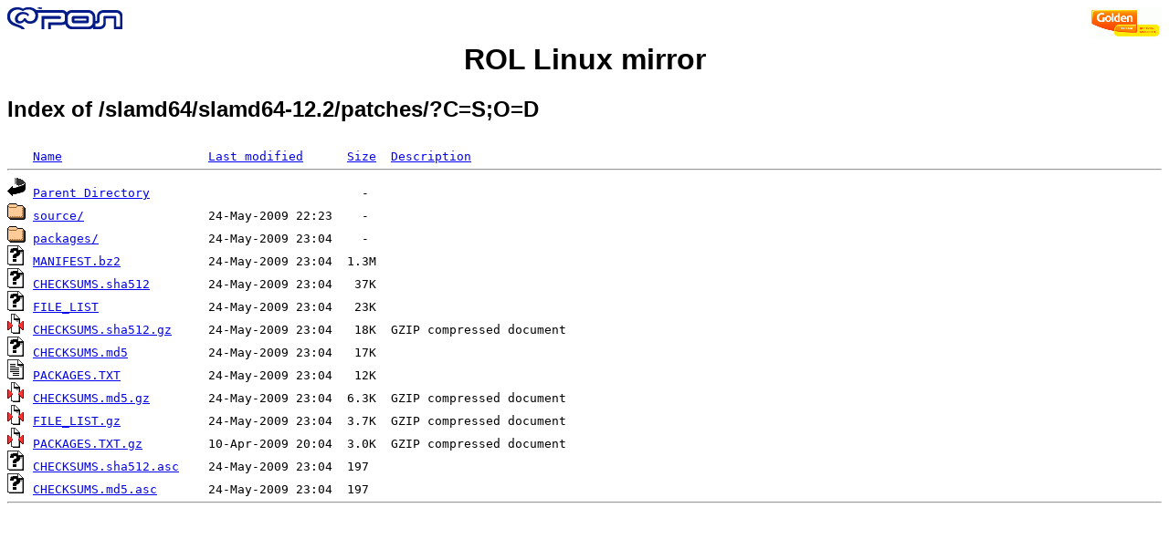

--- FILE ---
content_type: text/html;charset=ISO-8859-1
request_url: http://mirror.rol.ru/slamd64/slamd64-12.2/patches/?C=S;O=D
body_size: 3451
content:
<!DOCTYPE HTML PUBLIC "-//W3C//DTD HTML 3.2 Final//EN">
<html>
<head>
    <title>Index of /slamd64/slamd64-12.2/patches/?C=S;O=D</title>
<style type="text/css">
body { font: 80%; font-family: 'Trebuchet MS',Trebuchet,Arial,Verdana,Sans-serif; }
</style>
</head>
<body style="background-color: white">

<!-- Piwik -->
<script type="text/javascript">
  var _paq = _paq || [];
  _paq.push(["trackPageView"]);
  _paq.push(["enableLinkTracking"]);

  (function() {
    var u=(("https:" == document.location.protocol) ? "https" : "http") + "://st.rol.ru/";
    _paq.push(["setTrackerUrl", u+"piwik.php"]);
    _paq.push(["setSiteId", "2"]);
    var d=document, g=d.createElement("script"), s=d.getElementsByTagName("script")[0]; g.type="text/javascript";
    g.defer=true; g.async=true; g.src=u+"piwik.js"; s.parentNode.insertBefore(g,s);
  })();
</script>
<noscript><img src="https://st.rol.ru/piwik.php?idsite=2&amp;rec=1" style="border:0" alt="" /></noscript>
<!-- End Piwik Code -->


<A HREF="http://www.goldentelecom.ru"><IMG SRC="/LogoGT2006.gif" ALT="GLDN.NET" BORDER=0 ALIGN=RIGHT></A>
<A HREF="http://www.rol.ru"><IMG SRC="/rol-logo-sm.gif" ALT="ROL.RU" BORDER=0 ALIGN=LEFT></A><!-- mailto:mps_123@rol.ru -->
<br />
<center><h1><a href="/" style="text-decoration: none; color: #000;">ROL Linux mirror</a></h1></center>
<h2>Index of /slamd64/slamd64-12.2/patches/?C=S;O=D</h2>

<pre><img src="/icons/blank.gif" alt="Icon "> <a href="?C=N;O=A">Name</a>                    <a href="?C=M;O=A">Last modified</a>      <a href="?C=S;O=A">Size</a>  <a href="?C=D;O=A">Description</a><hr><img src="/icons/back.gif" alt="[DIR]"> <a href="/slamd64/slamd64-12.2/">Parent Directory</a>                             -   
<img src="/icons/folder.gif" alt="[DIR]"> <a href="source/">source/</a>                 24-May-2009 22:23    -   
<img src="/icons/folder.gif" alt="[DIR]"> <a href="packages/">packages/</a>               24-May-2009 23:04    -   
<img src="/icons/unknown.gif" alt="[   ]"> <a href="MANIFEST.bz2">MANIFEST.bz2</a>            24-May-2009 23:04  1.3M  
<img src="/icons/unknown.gif" alt="[   ]"> <a href="CHECKSUMS.sha512">CHECKSUMS.sha512</a>        24-May-2009 23:04   37K  
<img src="/icons/unknown.gif" alt="[   ]"> <a href="FILE_LIST">FILE_LIST</a>               24-May-2009 23:04   23K  
<img src="/icons/compressed.gif" alt="[   ]"> <a href="CHECKSUMS.sha512.gz">CHECKSUMS.sha512.gz</a>     24-May-2009 23:04   18K  GZIP compressed document
<img src="/icons/unknown.gif" alt="[   ]"> <a href="CHECKSUMS.md5">CHECKSUMS.md5</a>           24-May-2009 23:04   17K  
<img src="/icons/text.gif" alt="[TXT]"> <a href="PACKAGES.TXT">PACKAGES.TXT</a>            24-May-2009 23:04   12K  
<img src="/icons/compressed.gif" alt="[   ]"> <a href="CHECKSUMS.md5.gz">CHECKSUMS.md5.gz</a>        24-May-2009 23:04  6.3K  GZIP compressed document
<img src="/icons/compressed.gif" alt="[   ]"> <a href="FILE_LIST.gz">FILE_LIST.gz</a>            24-May-2009 23:04  3.7K  GZIP compressed document
<img src="/icons/compressed.gif" alt="[   ]"> <a href="PACKAGES.TXT.gz">PACKAGES.TXT.gz</a>         10-Apr-2009 20:04  3.0K  GZIP compressed document
<img src="/icons/unknown.gif" alt="[   ]"> <a href="CHECKSUMS.sha512.asc">CHECKSUMS.sha512.asc</a>    24-May-2009 23:04  197   
<img src="/icons/unknown.gif" alt="[   ]"> <a href="CHECKSUMS.md5.asc">CHECKSUMS.md5.asc</a>       24-May-2009 23:04  197   
<hr></pre>
</body></html>
